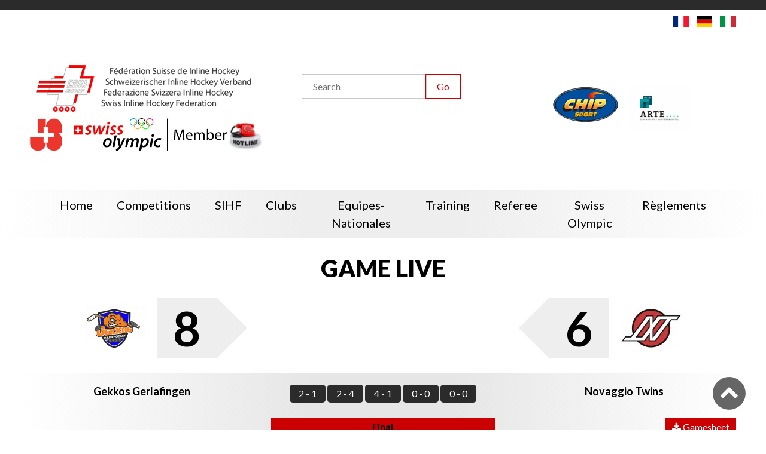

--- FILE ---
content_type: text/html; charset=UTF-8
request_url: https://inline-hockey.ch/game-play-en/6203
body_size: 8459
content:
<!--
  @template_name = accueil
  @author = Versant Web Communication
  @date_modification = 13.10.2016
-->



















<!DOCTYPE html>
<html xmlns=http://www.w3.org/1999/xhtml xml:lang="en" lang="en">
  <head>
    <meta name="csrf-token" content="4CIJE8ZMBGRmuO1tXogTyLG8CIgorwthn57x69cO">
    <meta name="site_url" content="https://inline-hockey.ch/">
    <meta name="theme_url" content="themes/fsih/">
    <meta charset="utf-8">

    
    <script src="//ajax.googleapis.com/ajax/libs/jquery/3.7.1/jquery.min.js"></script>

    <script>
              function updateWindowsWidth(){
                var windowWidth = window.innerWidth || document.documentElement.clientWidth || document.body.clientWidth;

                $.ajaxSetup({
                    headers: {
                        'X-CSRF-TOKEN': '4CIJE8ZMBGRmuO1tXogTyLG8CIgorwthn57x69cO'
                    }
                });

                var formData = {
                  name: 'window_width',
                  value: windowWidth
                }
                $.ajax({
                  type: 'POST',
                  url: '/addToSession',
                  data: formData,
                  dataType: 'html',
                  success: function (data) {location.reload(true);}
                });
              }

              // updateWindowsWidth();
              // setTimeout(updateWindowsWidth, 2000);
            </script>
    <meta http-equiv=content-Type content=text/html; charset=utf-8 />
    <meta http-equiv=X-UA-Compatible content=IE=edge>

    <title></title>

    <meta name="viewport" content="width=device-width, initial-scale=1, minimum-scale=1, maximum-scale=1">
    <meta name="description" lang="en" content="" />
    <meta name="keywords" lang="en" content="" />
    
    
    <meta name="robots" content="noodp">

    

    <link type=text/plain rel=author href="themes/fsih/humans.txt" />

    <base href='https://inline-hockey.ch/' />

          <link rel="apple-touch-icon" sizes="76x76" href="https://inline-hockey.ch/apple-touch-icon_fsih.png">
      <link rel="icon" type="image/png" sizes="32x32" href="https://inline-hockey.ch/favicon-32x32_fsih.png">
      <link rel="icon" type="image/png" sizes="16x16" href="https://inline-hockey.ch/favicon-16x16_fsih.png">
      <link rel="manifest" href="https://inline-hockey.ch/manifest_fsih.json">
      <link rel="mask-icon" href="/safari-pinned-tab.svg" color="#5bbad5">
      <meta name="theme-color" content="#ffffff">
    
    <!--[if IE]><link rel="shortcut icon" type="image/x-icon" href="favicon.ico" /><![endif]-->
    <link rel="icon" type="image/png" href="favicon.png" />

    
    
                              <link rel='alternate' hreflang='fr' href='https://inline-hockey.ch/game-play' />
                                          <link rel='alternate' hreflang='de' href='https://inline-hockey.ch/game-play-de' />
                                          <link rel='alternate' hreflang='it' href='https://inline-hockey.ch/game-play-it' />
                                          <link rel='alternate' hreflang='en' href='https://inline-hockey.ch/game-play-en' />
                
          <link rel="canonical" href="https://inline-hockey.ch/game-play-en" />
    
    <script src="/themes/fsih/scripts/functions.js"></script>
    
    
    
    <link rel="stylesheet" href="/themes/fsih/scripts/jquery-nice-select-1.1.0/css/nice-select.css">

    
      
    
    <link rel="stylesheet" type="text/css" href="/themes/fsih/css/default.css?id=eca67b0a030f80552a15d694e3f465c5">



    

    
                <link rel="stylesheet" type="text/css" href="themes/fsih/css/default-red.css">
    
    <link rel="stylesheet" type="text/css" href="themes/fsih/css/print.css">

    <link rel="stylesheet" href="themes/fsih/font/font-awesome-4.6.3/css/font-awesome.min.css">
    <link rel="stylesheet" href="themes/fsih/scripts/Swiper/dist/css/swiper.min.css">
    <link rel="stylesheet" href="themes/fsih/scripts/calendar/dist/css/datepicker.min.css">
    
    <link rel="stylesheet" type="text/css" href="themes/fsih/scripts/tipped-4.5.7-light/css/tipped/tipped.css" />

    
    <style type="text/css">
          </style>
      
    <!--[if IE]>
    <script type=\"text/javascript\">
      (function(){
        var html5elmeents = \"address|article|aside|audio|canvas|command|datalist|details|dialog|figure|figcaption|footer|header|hgroup|keygen|mark|meter|menu|nav|progress|ruby|section|time|video\".split(\"|\");
  
        for(var i = 0; i < html5elmeents.length; i++){
          document.createElement(html5elmeents[i]);
        }
      })();
    </script>
    <![endif]-->

    
    

          
          

    
        

    
          <script>(function(w,d,s,l,i){w[l]=w[l]||[];w[l].push({'gtm.start':new Date().getTime(),event:'gtm.js'});var f=d.getElementsByTagName(s)[0],j=d.createElement(s),dl=l!='dataLayer'?'&l='+l:'';j.async=true;j.src='https://www.googletagmanager.com/gtm.js?id='+i+dl;f.parentNode.insertBefore(j,f);})(window,document,'script','dataLayer','GTM-KLHM888');</script>
        
        

    
        

    
        

  </head>

  <body class='antialiased font-base font-display template-accueil page-game-play     '>
    
    
        
        
        <!-- Pour savoir lorsque l'on change de type de support (utilisé pour la détection via javascript) -->
        <div class="media_query_value"></div>
        
            <div class="main_sponsors main_sponsor--left hide_fshbr">
        <div class='miki_edit drag-container' data-mikiEditType='box' data-mikiEditId='15' data-mikiEditLang='en'><div class="texte-page full-editable drag"><a rel="noopener noreferrer" href="http://www.busch-hockey.com" target="_blank"><img src="images/skycrapper-left.png?1489910879357" alt="skycrapper-left"></a></div></div>    </div>

    <div class="main_sponsors main_sponsor--right hide_fshbr">
        <div class='miki_edit drag-container' data-mikiEditType='box' data-mikiEditId='16' data-mikiEditLang='en'><div class="texte-page full-editable drag"><a rel="noopener noreferrer" href="http://www.busch-hockey.com" target="_blank"><img src="images/skycrapper-right.jpg?1489910929297" alt="skycrapper-right"></a></div></div>    </div>

    <header>
        <nav class="secondaire">
   
</nav>
        <div class="language-switcher">
                        <a href="/change_language/fr">
                                    <img
                        src="https://cdnjs.cloudflare.com/ajax/libs/flag-icon-css/2.8.0/flags/4x3/fr.svg">
                            </a>
                                <a href="/change_language/de">
                                    <img
                        src="https://cdnjs.cloudflare.com/ajax/libs/flag-icon-css/2.8.0/flags/4x3/de.svg">
                            </a>
                                <a href="/change_language/it">
                                    <img
                        src="https://cdnjs.cloudflare.com/ajax/libs/flag-icon-css/2.8.0/flags/4x3/it.svg">
                            </a>
                        </div>

<div class="header fsih">
    <div class="header-col1">
        <div><a class='logo fsih' href="https://inline-hockey.ch/home"></a></div>
        <img class="b_hockey" src="themes/fsih/images/b_hockey.png">
        <div class="sponsors">
            
                                                <a href="https://www.jugendundsport.ch/fr/home.html" target="_blank" class="sponsor"><img
                            src="/storage/images/appmikiplace/7/500/js-6541101b9eeda.png"></a>
                                                                <a href="https://www.swissolympic.ch" target="_blank" class="sponsor"><img
                            src="/storage/images/appmikiplace/9/500/so-member-cmyk-4c-6903aa6f94cf0.jpg"></a>
                                                                <a href="https://inline-hockey.ch/swiss-olympic-informations" target="_blank" class="sponsor"><img
                            src="/storage/images/appmikiplace/14/500/hotline-680287ad0d7ad.jpg"></a>
                                        
        </div>
    </div>

    <div class="header-col2">
        <form method="post" action="https://inline-hockey.ch/search-en" class="form-horizontal form-search"
            enctype="multipart/form-data">
            <input type="hidden" name="_token" value="4CIJE8ZMBGRmuO1tXogTyLG8CIgorwthn57x69cO" autocomplete="off">
            <input type="text" name="search" value="" placeholder="Search" />
            <input type="submit" class="button1" value="Go">
        </form>
        <div class="sponsors">
            
                        
        </div>
    </div>

    <div class="header-col3">
        <div class="sponsors">
            
                                                <a href="https://www.ochsnerhockey.ch/fr/" target="_blank" class="sponsor"><img
                            src="/storage/images/appmikiplace/1/500/ochsner-hockey-65410d386d61d.png"></a>
                                                                <a href="http://www.chip-sport.com" target="_blank" class="sponsor"><img
                            src="/storage/images/appmikiplace/2/500/chipsport-65410f5e2d2b9.png"></a>
                                                                <a href="https://www.konferenzhotel.ch/" target="_blank" class="sponsor"><img
                            src="/storage/images/appmikiplace/15/500/logo-arte-hotel-semkonf-hoch-rgb-3-697093bc58812.jpg"></a>
                                        
        </div>

        
    </div>
</div>

<div class="header fshbr">
    <a class='logo fshbr' href="https://inline-hockey.ch/home"><span class='logo-title'>FSHBR</span><br>Fédération de Skater
        Hockey<br>Broye et région</a>
    <a class='logo fsih' href="https://inline-hockey.ch/home"></a>
    <img class="b_hockey" src="themes/fsih/images/b_hockey.png">

    <form method="post" action="https://inline-hockey.ch/search-en" class="form-horizontal form-search"
        enctype="multipart/form-data">
        <input type="hidden" name="_token" value="4CIJE8ZMBGRmuO1tXogTyLG8CIgorwthn57x69cO" autocomplete="off">
        <input type="text" name="search" value="" placeholder="Search" />
        <input type="submit" class="button1" value="Go">
    </form>

    <div class="sponsor">
        <a href="https://www.jugendundsport.ch/fr/home.html" target="_blank" class="fixed"><img
                src="themes/fsih/images/js.png" style="max-width: 100%;"></a>

            </div>
</div>


<script>
    // pour mélanger des éléments du DOM

    if ($(".miki_edition_save").length == 0) {
        (function($) {

            $.fn.shuffle = function() {

                var allElems = this.get(),
                    getRandom = function(max) {
                        return Math.floor(Math.random() * max);
                    },
                    shuffled = $.map(allElems, function() {
                        var random = getRandom(allElems.length),
                            randEl = $(allElems[random]).clone(true)[0];
                        allElems.splice(random, 1);
                        return randEl;
                    });

                this.each(function(i) {
                    $(this).replaceWith($(shuffled[i]));
                });

                return $(shuffled);
            };

        })(jQuery);

        // mélange les sponsors et n'affiche que les 3 premiers
        // $randomSponsors = $(".header .header-col3 .sponsor a:not(.fixed)");
                    $randomSponsors = $(".header .header-col3 .sponsor");
        
        $randomSponsors = $randomSponsors.shuffle();
        // $randomSponsors.slice(0, 3).show();
        $randomSponsors.slice(0, 2).show();

        setInterval(() => {
            $randomSponsors = $randomSponsors.shuffle();
            $randomSponsors.hide();
            $randomSponsors.slice(0, 2).show();
        }, "5000");
    }
</script>

        <div class="link_to_menu">
    <nav class="main_menu js-menu sliding-menu-content cl-effect-20" id="main_menu">
        <ul>
            
                <li class='inactive'>
        
                                    <a href='https://inline-hockey.ch/home'><span>Home</span></a>
                
                </li>

            
                <li class='inactive'>
        
                                    
                    <a href='https://inline-hockey.ch/calendrier-en'><span>Competitions</span><i class="children fa fa-plus-square-o lu"></i></a>

                    <ul>
                    
                                            <li class='inactive'><a href='https://inline-hockey.ch/calendrier-en'><span>Schedule</span></a>
                            
                                                            <ul>
                                                                            <li class='inactive'><a href='https://inline-hockey.ch/competitions-list-en?t=calendar&c=championship' class='pu'><span>Championnat</span></a></li>
                                                                            <li class='inactive'><a href='https://inline-hockey.ch/competitions-list-en?t=calendar&c=playoff' class='pu'><span>Play-offs</span></a></li>
                                                                            <li class='inactive'><a href='https://inline-hockey.ch/competitions-list-en?t=calendar&c=playout' class='pu'><span>Play-out</span></a></li>
                                                                            <li class='inactive'><a href='https://inline-hockey.ch/competitions-list-en?t=calendar&c=cup' class='pu'><span>Swiss CUP</span></a></li>
                                                                            <li class='inactive'><a href='https://inline-hockey.ch/competitions-list-en?t=calendar&c=cup_senior' class='pu'><span>Swiss CUP SNR</span></a></li>
                                                                            <li class='inactive'><a href='https://inline-hockey.ch/competitions-list-en?t=calendar&c=tf_mini' class='pu'><span>TF MINI</span></a></li>
                                                                            <li class='inactive'><a href='https://inline-hockey.ch/competitions-list-en?t=calendar&c=tf_novice' class='pu'><span>TF Novice</span></a></li>
                                                                            <li class='inactive'><a href='https://inline-hockey.ch/competitions-list-en?t=calendar&c=vet' class='pu'><span>Swiss CUP Veterans</span></a></li>
                                                                            <li class='inactive'><a href='https://inline-hockey.ch/competitions-list-en?t=calendar&c=supercup' class='pu'><span>SUPERCUP</span></a></li>
                                                                    </ul>
                                                    </li>
                                            <li class='inactive'><a href='https://inline-hockey.ch/classement-en'><span>Ranking</span></a>
                            
                                                            <ul>
                                                                            <li class='inactive'><a href='https://inline-hockey.ch/competitions-list-en?t=ranking&c=championship' class='pu'><span>Championnat</span></a></li>
                                                                            <li class='inactive'><a href='https://inline-hockey.ch/competitions-list-en?t=ranking&c=playoff' class='pu'><span>Play-offs</span></a></li>
                                                                            <li class='inactive'><a href='https://inline-hockey.ch/competitions-list-en?t=ranking&c=playout' class='pu'><span>Play-out</span></a></li>
                                                                            <li class='inactive'><a href='https://inline-hockey.ch/competitions-list-en?t=ranking&c=cup' class='pu'><span>Swiss CUP</span></a></li>
                                                                            <li class='inactive'><a href='https://inline-hockey.ch/competitions-list-en?t=ranking&c=cup_senior' class='pu'><span>Swiss CUP SNR</span></a></li>
                                                                            <li class='inactive'><a href='https://inline-hockey.ch/competitions-list-en?t=ranking&c=tf_mini' class='pu'><span>TF MINI</span></a></li>
                                                                            <li class='inactive'><a href='https://inline-hockey.ch/competitions-list-en?t=ranking&c=tf_novice' class='pu'><span>TF Novice</span></a></li>
                                                                            <li class='inactive'><a href='https://inline-hockey.ch/competitions-list-en?t=ranking&c=vet' class='pu'><span>Swiss CUP Veterans</span></a></li>
                                                                            <li class='inactive'><a href='https://inline-hockey.ch/competitions-list-en?t=ranking&c=supercup' class='pu'><span>SUPERCUP</span></a></li>
                                                                    </ul>
                                                    </li>
                                            <li class='inactive'><a href='https://inline-hockey.ch/statistiques-en'><span>Statistiques</span></a>
                            
                                                            <ul>
                                                                            <li class='inactive'><a href='https://inline-hockey.ch/competitions-list-en?t=statistiques&c=championship' class='pu'><span>Championnat</span></a></li>
                                                                            <li class='inactive'><a href='https://inline-hockey.ch/competitions-list-en?t=statistiques&c=playoff' class='pu'><span>Play-offs</span></a></li>
                                                                            <li class='inactive'><a href='https://inline-hockey.ch/competitions-list-en?t=statistiques&c=playout' class='pu'><span>Play-out</span></a></li>
                                                                            <li class='inactive'><a href='https://inline-hockey.ch/competitions-list-en?t=statistiques&c=cup' class='pu'><span>Swiss CUP</span></a></li>
                                                                            <li class='inactive'><a href='https://inline-hockey.ch/competitions-list-en?t=statistiques&c=cup_senior' class='pu'><span>Swiss CUP SNR</span></a></li>
                                                                            <li class='inactive'><a href='https://inline-hockey.ch/competitions-list-en?t=statistiques&c=tf_mini' class='pu'><span>TF MINI</span></a></li>
                                                                            <li class='inactive'><a href='https://inline-hockey.ch/competitions-list-en?t=statistiques&c=tf_novice' class='pu'><span>TF Novice</span></a></li>
                                                                            <li class='inactive'><a href='https://inline-hockey.ch/index?pn=statistiques-tf_novice&lang=en' class='pu'><span>statistiques-tf_novice</span></a></li>
                                                                            <li class='inactive'><a href='https://inline-hockey.ch/competitions-list-en?t=statistiques&c=supercup' class='pu'><span>SUPERCUP</span></a></li>
                                                                    </ul>
                                                    </li>
                                            <li class='inactive'><a href='https://inline-hockey.ch/index?pn=palmares&amp;lang=en'><span>palmares</span></a>
                            
                                                            <ul>
                                                                            <li class='inactive'><a href='https://inline-hockey.ch/palmares-championship-en' class='pu'><span>Championnat</span></a></li>
                                                                            <li class='inactive'><a href='https://inline-hockey.ch/palmares-cup-en' class='pu'><span>Swiss Cup</span></a></li>
                                                                    </ul>
                                                    </li>
                                            <li class='inactive'><a href='https://phothockey.ch/a-la-une-hockey-inline/'><span>Official photos</span></a>
                            
                                                    </li>
                    
                    </ul>
                
                </li>

            
                <li class='inactive'>
        
                                    
                    <a href='https://inline-hockey.ch/index?pn=fsih&lang=en'><span>SIHF</span><i class="children fa fa-plus-square-o lu"></i></a>

                    <ul>
                    
                                            <li class='inactive'><a href='https://inline-hockey.ch/preasidium'><span>preasidium</span></a>
                            
                                                    </li>
                                            <li class='inactive'><a href='https://inline-hockey.ch/comite-central-en'><span>Presidium</span></a>
                            
                                                    </li>
                                            <li class='inactive'><a href='https://inline-hockey.ch/index?pn=ccln&amp;lang=en'><span>ccln</span></a>
                            
                                                    </li>
                                            <li class='inactive'><a href='https://inline-hockey.ch/website-management'><span>Website Management</span></a>
                            
                                                    </li>
                                            <li class='inactive'><a href='https://inline-hockey.ch/fsih-sponsoring-en'><span>Sponsoring</span></a>
                            
                                                    </li>
                                            <li class='inactive'><a href='https://inline-hockey.ch/organization-chart'><span>Organization chart</span></a>
                            
                                                    </li>
                    
                    </ul>
                
                </li>

            
                <li class='inactive'>
        
                                    
                    <a href='https://inline-hockey.ch/clubs-fsih-en'><span>Clubs</span><i class="children fa fa-plus-square-o lu"></i></a>

                    <ul>
                    
                                            <li class='inactive'><a href='https://inline-hockey.ch/teams-en'><span>Team</span></a>
                            
                                                    </li>
                                            <li class='inactive'><a href='https://inline-hockey.ch/clubs-fsih-en'><span>Clubs</span></a>
                            
                                                    </li>
                    
                    </ul>
                
                </li>

            
                <li class='inactive'>
        
                                    
                    <a href='https://inline-hockey.ch/index?pn=equipes-nationales&lang=en'><span>equipes-nationales</span><i class="children fa fa-plus-square-o lu"></i></a>

                    <ul>
                    
                                            <li class='inactive'><a href='https://inline-hockey.ch/equipes-nationales-hommes-en'><span>Team A</span></a>
                            
                                                    </li>
                                            <li class='inactive'><a href='https://inline-hockey.ch/equipes-nationales-u19-en'><span>Team U19</span></a>
                            
                                                    </li>
                    
                    </ul>
                
                </li>

            
                <li class='inactive'>
        
                                    
                    <a href='https://inline-hockey.ch/training'><span>Training</span><i class="children fa fa-plus-square-o lu"></i></a>

                    <ul>
                    
                                            <li class='inactive'><a href='https://inline-hockey.ch/training-informations'><span>Informations</span></a>
                            
                                                    </li>
                                            <li class='inactive'><a href='https://inline-hockey.ch/j-s-en'><span>J+S</span></a>
                            
                                                    </li>
                    
                    </ul>
                
                </li>

            
                <li class='inactive'>
        
                                    
                    <a href='https://inline-hockey.ch/index?pn=arbitrage&lang=en'><span>Referee</span><i class="children fa fa-plus-square-o lu"></i></a>

                    <ul>
                    
                                            <li class='inactive'><a href='https://inline-hockey.ch/arbitrage-responsables-en'><span>Manager</span></a>
                            
                                                    </li>
                                            <li class='inactive'><a href='https://inline-hockey.ch/referees'><span>Referees</span></a>
                            
                                                    </li>
                                            <li class='inactive'><a href='https://inline-hockey.ch/arbitrage-documents-en'><span>Document</span></a>
                            
                                                    </li>
                                            <li class='inactive'><a href='https://inline-hockey.ch/index?pn=video-formation&amp;lang=en'><span>video-formation</span></a>
                            
                                                    </li>
                                            <li class='inactive'><a href='https://inline-hockey.ch/index?pn=arbitrage-cours-event&amp;lang=en'><span>arbitrage-cours-event</span></a>
                            
                                                    </li>
                    
                    </ul>
                
                </li>

            
                <li class='inactive'>
        
                                    
                    <a href='#'><span>Swiss Olympic</span><i class="children fa fa-plus-square-o lu"></i></a>

                    <ul>
                    
                                            <li class='inactive'><a href='https://inline-hockey.ch/index?pn=ethique&amp;lang=en'><span>ethique</span></a>
                            
                                                    </li>
                                            <li class='inactive'><a href='https://inline-hockey.ch/index?pn=doping-js-so&amp;lang=en'><span>doping-js-so</span></a>
                            
                                                    </li>
                                            <li class='inactive'><a href='https://inline-hockey.ch/swiss-olympic-informations-en'><span>Informations</span></a>
                            
                                                    </li>
                    
                    </ul>
                
                </li>

            
                <li class='inactive'>
        
                                    <a href='https://inline-hockey.ch/reglements-en'><span>Règlements</span></a>
                
                </li>

            
       
        </ul>
    </nav>
</div>

<a href="javascript:void(0);" class="menu_navigation js-menu-trigger sliding-menu-button"><i class="fa fa-bars fa-2x" aria-hidden="true"></i></a>
<div class="js-menu-screen sliding-menu-fade-screen"></div>    </header>

    <div class='content-container'>

        

        
                    <div class="game-play">
    <h1>Game Live</h1>

    <article class="game">

        
        <div class="game-resultat">
            <div class="sponsor-game-play">
                                    
                            </div>
            
            
            <div class="game-equipe-resultat">
                <div class="game-equipe-resultat__image">
                    
                        <img src='/storage/images/appfsihclub/17/100/gekkos-gerlafingen-61fbad2452877.png' class='team-logo' /> 
                    
                </div>
                <em class="game-equipe-resultat__score">8</em>
            </div>

            <div class="game-equipe-resultat">
                <div class="game-equipe-resultat__image">
                    
                        <img src='/storage/images/appfsihclub/16/100/novaggio-twins-5854fa718340d.jpg' class='team-logo' /> 
                    
                </div>
                <em class="game-equipe-resultat__score">6</em>
            </div>          
        </div>
        

        
        <div class="ensemble-info">
            <div class="game-info-resultat">
                <div class="game-info-resultat__team">
                    
                        Gekkos Gerlafingen
                    
                </div> 

                <div class="game-info-resultat__score">
                    <span class='part1'>2 - 1</span>
                    <span class='part2'>2 - 4</span>
                    
                                            <span class='part3'>4 - 1</span>
                                        
                                            <span class='part4'>0 - 0</span>
                    
                                                                        <span class='part5'>0 - 0</span>
                                                         
                </div>

                <div class="game-info-resultat__team">
                    
                        Novaggio Twins
                    
                </div> 
            </div>

            <div class="game-type-resultat">
                                    <span class="game-status live">
                                                    Final
                        
                                            </span>
                    <div class="game-pdf">
                      <a href="/pdf/fsih_game/6203/matchsheet" target="_blank" class="button3"><i class="fa fa-download"></i> Gamesheet</a>
                    </div>
                            </div>

            <div class="game-info">
                <div>
                    <h4>Ligue / Index</h4>
                    <p>Ligue nationale B</p>
                    <p>B21</p>
                </div>
                <div>
                    <h4>Lieu</h4>
                    <p>Gerlafingen</p>
                    <p></p>
                </div>
                <div>
                    <h4>Referee</h4>

                    
                                            <p>GADINA Daniele</p>
                        <p>MÜLHAUSER Franck</p>
                                    </div>
                <div>
                    <h4>Juges de but</h4>

                    
                                            <p></p>
                        <p></p>
                                    </div>
            </div>            
        </div>
        
    </article>

    
    <article class="tableau-event-game">
        <div class="tableau-event-game__top">
            <h2>Les événements du match</h2>
            <div class="tableau-event-game__top__icons">
                <div class="tableau-event-game__top__icons__icon">
                    <img src="themes/fsih/images/goal.png">
                    <span>Goal</span>
                </div>
                <div class="tableau-event-game__top__icons__icon">
                    <img src="themes/fsih/images/nogoal.png">
                    <span>No Goal</span>
                </div>
                <div class="tableau-event-game__top__icons__icon">
                    <img src="themes/fsih/images/penalty.png">
                    <span>Pénalité</span>
                </div>
                <div class="tableau-event-game__top__icons__icon">
                    <img src="themes/fsih/images/change_goalkeeper.png">
                    <span>Changement de gardien</span>
                </div>
                <div class="tableau-event-game__top__icons__icon">
                    <img src="themes/fsih/images/timeout.png">
                    <span>Time-out</span>
                </div>
                <div class="tableau-event-game__top__icons__icon">
                    <img src="themes/fsih/images/empty-net.png">
                    <span>Empty net</span>
                </div>
            </div>
        </div>

        <table class="tables tableau-event-game__events">
            <thead>
                <tr class="no-smartphone">
                    <th colspan="2">Gekkos Gerlafingen</th>
                    <th></th>
                    <th colspan="2">Novaggio Twins</th>
                </tr>

                <tr class="only_smartphone">
                    <th>Gekkos Gerlafingen</th>
                    <th></th>
                    <th>Novaggio Twins</th>
                </tr>
            </thead>
            <tbody>

                                                            <tr class="no-smartphone">
                            <td class="tiers-temps" colspan="5">1 T</td>
                        </tr>
                        <tr class="only_smartphone">
                            <td class="tiers-temps" colspan="3">1 T</td>
                        </tr>
                                                        
                        
                                                    <tr class="no-smartphone">
                                <td></td>
                                <td></td>
                                <td>07:07</td>
                                <td>
                                                                            <i class="timeline__icon event_goal"></i>
                                                                    </td>
                                <td><strong>Goal</strong> - POMA Federico </td>
                            </tr>

                            <tr class="only_smartphone">
                                <td></td>
                                <td>07:07</td>
                                <td><strong>Goal</strong> - POMA Federico </td>
                            </tr>
                        
                                                        
                        
                                                    <tr class="no-smartphone">
                                <td><strong>Goal</strong> - TEUSCHER Joel (<strong>Assist :</strong><br>KUMMER Marco)</td>
                                <td>
                                                                            <i class="timeline__icon event_goal"></i>
                                                                    </td>
                                <td>15:02</td>
                                <td></td>
                                <td></td>
                            </tr>

                            <tr class="only_smartphone">
                                <td><strong>Goal</strong> - TEUSCHER Joel (<strong>Assist :</strong><br>KUMMER Marco)</td>
                                <td>15:02</td>
                                <td></td>
                            </tr>

                        
                        
                                                        
                        
                                                    <tr class="no-smartphone">
                                <td></td>
                                <td></td>
                                <td>15:55</td>
                                <td>
                                                                            <i class="timeline__icon event_timeout"></i>
                                                                    </td>
                                <td><strong>Time-out</strong> (Novaggio Twins)</td>
                            </tr>

                            <tr class="only_smartphone">
                                <td></td>
                                <td>15:55</td>
                                <td><strong>Time-out</strong> (Novaggio Twins)</td>
                            </tr>
                        
                                                        
                        
                                                    <tr class="no-smartphone">
                                <td></td>
                                <td></td>
                                <td>16:41</td>
                                <td>
                                                                            <i class="timeline__icon event_penalty"></i>
                                                                    </td>
                                <td><strong>Pénalité</strong> - CAMPICHE Lorenzo (2 min. - Slashing)</td>
                            </tr>

                            <tr class="only_smartphone">
                                <td></td>
                                <td>16:41</td>
                                <td><strong>Pénalité</strong> - CAMPICHE Lorenzo (2 min. - Slashing)</td>
                            </tr>
                        
                                                        
                        
                                                    <tr class="no-smartphone">
                                <td><strong>Goal</strong> - MAURER Michaël (<strong>Assist :</strong><br>FRECH Philipp)</td>
                                <td>
                                                                            <i class="timeline__icon event_goal"></i>
                                                                    </td>
                                <td>16:51</td>
                                <td></td>
                                <td></td>
                            </tr>

                            <tr class="only_smartphone">
                                <td><strong>Goal</strong> - MAURER Michaël (<strong>Assist :</strong><br>FRECH Philipp)</td>
                                <td>16:51</td>
                                <td></td>
                            </tr>

                        
                        
                                                        
                        
                                                    <tr class="no-smartphone">
                                <td></td>
                                <td></td>
                                <td>18:51</td>
                                <td>
                                                                            <i class="timeline__icon event_penalty"></i>
                                                                    </td>
                                <td><strong>Pénalité</strong> - GIACOMINI Alan (2 min. - Hooking)</td>
                            </tr>

                            <tr class="only_smartphone">
                                <td></td>
                                <td>18:51</td>
                                <td><strong>Pénalité</strong> - GIACOMINI Alan (2 min. - Hooking)</td>
                            </tr>
                        
                                                        
                        
                                                    <tr class="no-smartphone">
                                <td><strong>Time-out</strong> (Gekkos Gerlafingen)</td>
                                <td>
                                                                            <i class="timeline__icon event_timeout"></i>
                                                                    </td>
                                <td>18:51</td>
                                <td></td>
                                <td></td>
                            </tr>

                            <tr class="only_smartphone">
                                <td><strong>Time-out</strong> (Gekkos Gerlafingen)</td>
                                <td>18:51</td>
                                <td></td>
                            </tr>

                        
                        
                                                                                <tr class="no-smartphone">
                            <td class="tiers-temps" colspan="5">2 T</td>
                        </tr>
                        <tr class="only_smartphone">
                            <td class="tiers-temps" colspan="3">2 T</td>
                        </tr>
                                                        
                        
                                                    <tr class="no-smartphone">
                                <td></td>
                                <td></td>
                                <td>25:37</td>
                                <td>
                                                                            <i class="timeline__icon event_goal"></i>
                                                                    </td>
                                <td><strong>Goal</strong> - POMA Federico (<strong>Assist :</strong><br>BAGGIOLINI Alan)</td>
                            </tr>

                            <tr class="only_smartphone">
                                <td></td>
                                <td>25:37</td>
                                <td><strong>Goal</strong> - POMA Federico (<strong>Assist :</strong><br>BAGGIOLINI Alan)</td>
                            </tr>
                        
                                                        
                        
                                                    <tr class="no-smartphone">
                                <td><strong>Goal</strong> - MAURER Michaël (<strong>Assist :</strong><br>FRECH Philipp)</td>
                                <td>
                                                                            <i class="timeline__icon event_goal"></i>
                                                                    </td>
                                <td>26:51</td>
                                <td></td>
                                <td></td>
                            </tr>

                            <tr class="only_smartphone">
                                <td><strong>Goal</strong> - MAURER Michaël (<strong>Assist :</strong><br>FRECH Philipp)</td>
                                <td>26:51</td>
                                <td></td>
                            </tr>

                        
                        
                                                        
                        
                                                    <tr class="no-smartphone">
                                <td></td>
                                <td></td>
                                <td>27:44</td>
                                <td>
                                                                            <i class="timeline__icon event_goal"></i>
                                                                    </td>
                                <td><strong>Goal</strong> - VELLA Flavio (<strong>Assist :</strong><br>POMA Federico)</td>
                            </tr>

                            <tr class="only_smartphone">
                                <td></td>
                                <td>27:44</td>
                                <td><strong>Goal</strong> - VELLA Flavio (<strong>Assist :</strong><br>POMA Federico)</td>
                            </tr>
                        
                                                        
                        
                                                    <tr class="no-smartphone">
                                <td><strong>Time-out</strong> (Gekkos Gerlafingen)</td>
                                <td>
                                                                            <i class="timeline__icon event_timeout"></i>
                                                                    </td>
                                <td>30:05</td>
                                <td></td>
                                <td></td>
                            </tr>

                            <tr class="only_smartphone">
                                <td><strong>Time-out</strong> (Gekkos Gerlafingen)</td>
                                <td>30:05</td>
                                <td></td>
                            </tr>

                        
                        
                                                        
                        
                                                    <tr class="no-smartphone">
                                <td></td>
                                <td></td>
                                <td>32:40</td>
                                <td>
                                                                            <i class="timeline__icon event_goal"></i>
                                                                    </td>
                                <td><strong>Goal</strong> - CERESA Manuel (<strong>Assist :</strong><br>CAMPICHE Lorenzo)</td>
                            </tr>

                            <tr class="only_smartphone">
                                <td></td>
                                <td>32:40</td>
                                <td><strong>Goal</strong> - CERESA Manuel (<strong>Assist :</strong><br>CAMPICHE Lorenzo)</td>
                            </tr>
                        
                                                        
                        
                                                    <tr class="no-smartphone">
                                <td></td>
                                <td></td>
                                <td>33:02</td>
                                <td>
                                                                            <i class="timeline__icon event_penalty"></i>
                                                                    </td>
                                <td><strong>Pénalité</strong> - JARDINI Andrea (2 min. - Tripping)</td>
                            </tr>

                            <tr class="only_smartphone">
                                <td></td>
                                <td>33:02</td>
                                <td><strong>Pénalité</strong> - JARDINI Andrea (2 min. - Tripping)</td>
                            </tr>
                        
                                                        
                        
                                                    <tr class="no-smartphone">
                                <td></td>
                                <td></td>
                                <td>33:46</td>
                                <td>
                                                                            <i class="timeline__icon event_goal"></i>
                                                                    </td>
                                <td><strong>Goal</strong> - BAGGIOLINI Alan </td>
                            </tr>

                            <tr class="only_smartphone">
                                <td></td>
                                <td>33:46</td>
                                <td><strong>Goal</strong> - BAGGIOLINI Alan </td>
                            </tr>
                        
                                                        
                        
                                                    <tr class="no-smartphone">
                                <td><strong>Goal</strong> - KUMMER Marco (<strong>Assist :</strong><br>JOBIN Daniel)</td>
                                <td>
                                                                            <i class="timeline__icon event_goal"></i>
                                                                    </td>
                                <td>34:29</td>
                                <td></td>
                                <td></td>
                            </tr>

                            <tr class="only_smartphone">
                                <td><strong>Goal</strong> - KUMMER Marco (<strong>Assist :</strong><br>JOBIN Daniel)</td>
                                <td>34:29</td>
                                <td></td>
                            </tr>

                        
                        
                                                        
                        
                                                    <tr class="no-smartphone">
                                <td></td>
                                <td></td>
                                <td>34:59</td>
                                <td>
                                                                            <i class="timeline__icon event_timeout"></i>
                                                                    </td>
                                <td><strong>Time-out</strong> (Novaggio Twins)</td>
                            </tr>

                            <tr class="only_smartphone">
                                <td></td>
                                <td>34:59</td>
                                <td><strong>Time-out</strong> (Novaggio Twins)</td>
                            </tr>
                        
                                                        
                        
                                                    <tr class="no-smartphone">
                                <td></td>
                                <td></td>
                                <td>38:57</td>
                                <td>
                                                                            <i class="timeline__icon event_penalty"></i>
                                                                    </td>
                                <td><strong>Pénalité</strong> - JARDINI Andrea (2 min. - Hooking)</td>
                            </tr>

                            <tr class="only_smartphone">
                                <td></td>
                                <td>38:57</td>
                                <td><strong>Pénalité</strong> - JARDINI Andrea (2 min. - Hooking)</td>
                            </tr>
                        
                                                                                <tr class="no-smartphone">
                            <td class="tiers-temps" colspan="5">3 T</td>
                        </tr>
                        <tr class="only_smartphone">
                            <td class="tiers-temps" colspan="3">3 T</td>
                        </tr>
                                                        
                        
                                                    <tr class="no-smartphone">
                                <td><strong>Goal</strong> - JOBIN Daniel (<strong>Assist :</strong><br>LOOSLI Ion)</td>
                                <td>
                                                                            <i class="timeline__icon event_goal"></i>
                                                                    </td>
                                <td>43:01</td>
                                <td></td>
                                <td></td>
                            </tr>

                            <tr class="only_smartphone">
                                <td><strong>Goal</strong> - JOBIN Daniel (<strong>Assist :</strong><br>LOOSLI Ion)</td>
                                <td>43:01</td>
                                <td></td>
                            </tr>

                        
                        
                                                        
                        
                                                    <tr class="no-smartphone">
                                <td><strong>Pénalité</strong> - JOBIN Daniel (2 min. - Holding)</td>
                                <td>
                                                                            <i class="timeline__icon event_penalty"></i>
                                                                    </td>
                                <td>50:34</td>
                                <td></td>
                                <td></td>
                            </tr>

                            <tr class="only_smartphone">
                                <td><strong>Pénalité</strong> - JOBIN Daniel (2 min. - Holding)</td>
                                <td>50:34</td>
                                <td></td>
                            </tr>

                        
                        
                                                        
                        
                                                    <tr class="no-smartphone">
                                <td><strong>Goal</strong> - KUMMER Marco (<strong>Assist :</strong><br>TEUSCHER Joel)</td>
                                <td>
                                                                            <i class="timeline__icon event_goal"></i>
                                                                    </td>
                                <td>54:48</td>
                                <td></td>
                                <td></td>
                            </tr>

                            <tr class="only_smartphone">
                                <td><strong>Goal</strong> - KUMMER Marco (<strong>Assist :</strong><br>TEUSCHER Joel)</td>
                                <td>54:48</td>
                                <td></td>
                            </tr>

                        
                        
                                                        
                        
                                                    <tr class="no-smartphone">
                                <td><strong>Goal</strong> - MAURER Michaël (<strong>Assist :</strong><br>KUMMER Marco)</td>
                                <td>
                                                                            <i class="timeline__icon event_goal"></i>
                                                                    </td>
                                <td>57:07</td>
                                <td></td>
                                <td></td>
                            </tr>

                            <tr class="only_smartphone">
                                <td><strong>Goal</strong> - MAURER Michaël (<strong>Assist :</strong><br>KUMMER Marco)</td>
                                <td>57:07</td>
                                <td></td>
                            </tr>

                        
                        
                                                        
                        
                                                    <tr class="no-smartphone">
                                <td><strong>Goal</strong> - JOBIN Daniel (<strong>Assist :</strong><br>LOOSLI Ion)</td>
                                <td>
                                                                            <i class="timeline__icon event_goal"></i>
                                                                    </td>
                                <td>57:23</td>
                                <td></td>
                                <td></td>
                            </tr>

                            <tr class="only_smartphone">
                                <td><strong>Goal</strong> - JOBIN Daniel (<strong>Assist :</strong><br>LOOSLI Ion)</td>
                                <td>57:23</td>
                                <td></td>
                            </tr>

                        
                        
                                                        
                        
                                                    <tr class="no-smartphone">
                                <td></td>
                                <td></td>
                                <td>57:51</td>
                                <td>
                                                                            <i class="timeline__icon event_goal"></i>
                                                                    </td>
                                <td><strong>Goal</strong> - CAMPICHE Lorenzo (<strong>Assist :</strong><br>VELLA Flavio)</td>
                            </tr>

                            <tr class="only_smartphone">
                                <td></td>
                                <td>57:51</td>
                                <td><strong>Goal</strong> - CAMPICHE Lorenzo (<strong>Assist :</strong><br>VELLA Flavio)</td>
                            </tr>
                        
                                                                                <tr class="no-smartphone">
                            <td class="tiers-temps" colspan="5">OVERTIME</td>
                        </tr>
                        <tr class="only_smartphone">
                            <td class="tiers-temps" colspan="3">OVERTIME</td>
                        </tr>
                                                                                <tr class="no-smartphone">
                            <td class="tiers-temps" colspan="5">SO</td>
                        </tr>
                        <tr class="only_smartphone">
                            <td class="tiers-temps" colspan="3">SO</td>
                        </tr>
                                               
            </tbody>
        </table>
    </article>
    

    
    <article class="tableau-composition-equipe">
      <h2>Composition d&#039;équipe</h2>

      
      <div class="tableau-composition-equipe__equipes">

        <table class="tables">
          <thead>
            <tr>
              <th colspan="3">Gekkos Gerlafingen</th>
            </tr>
          </thead>
          <tbody>
            <tr>
              <td class="type-equipe" colspan="3">Goalkeeper</td>
            </tr>

                          <tr>
                <td>43</td>
                <td><a href='https://inline-hockey.ch/player-en/1690'>REIST Thomas</a></td>
                <td class="case">G</td>
              </tr>
            
                          <tr>
                <td>56</td>
                <td><a href='https://inline-hockey.ch/player-en/1405'>SCHNYDER Joël</a></td>
                <td class="case">G</td>
              </tr>
            
            <tr>
              <td class="type-equipe" colspan="3">Joueurs</td>
            </tr>

                          <tr>
                <td>8</td>
                <td><a href='https://inline-hockey.ch/player-en/1375'>JOBIN  Daniel</a></td>
                <td class="case">C</td>
              </tr>
            
                          <tr>
                <td>97</td>
                <td><a href='https://inline-hockey.ch/player-en/10181'>TEUSCHER Joel</a></td>
                <td class="case">A</td>
              </tr>
            
                  
                              <tr>
                  <td>91</td>
                  <td><a href='https://inline-hockey.ch/player-en/1371'>FRECH Philipp</a></td>
                  <td class="case">&nbsp;</td>
                </tr>
                                
                              <tr>
                  <td>49</td>
                  <td><a href='https://inline-hockey.ch/player-en/1392'>WIDMER David</a></td>
                  <td class="case">&nbsp;</td>
                </tr>
                                
                              <tr>
                  <td>7</td>
                  <td><a href='https://inline-hockey.ch/player-en/1376'>KNÖRR Simon</a></td>
                  <td class="case">&nbsp;</td>
                </tr>
                                
                              <tr>
                  <td>15</td>
                  <td><a href='https://inline-hockey.ch/player-en/1386'>SEIFERT Mario</a></td>
                  <td class="case">&nbsp;</td>
                </tr>
                                
                              <tr>
                  <td>21</td>
                  <td><a href='https://inline-hockey.ch/player-en/1379'>LOOSLI Ion</a></td>
                  <td class="case">&nbsp;</td>
                </tr>
                                
                              <tr>
                  <td>TS</td>
                  <td><a href='https://inline-hockey.ch/player-en/1211'>MAURER Michaël</a></td>
                  <td class="case">&nbsp;</td>
                </tr>
                                
                              <tr>
                  <td>28</td>
                  <td><a href='https://inline-hockey.ch/player-en/1377'>KUMMER Marco</a></td>
                  <td class="case">&nbsp;</td>
                </tr>
                                
                              <tr>
                  <td>72</td>
                  <td><a href='https://inline-hockey.ch/player-en/1380'>MARTI Patrick</a></td>
                  <td class="case">&nbsp;</td>
                </tr>
                                
                              <tr>
                  <td>9</td>
                  <td><a href='https://inline-hockey.ch/player-en/1409'>KÜNZI Yannick</a></td>
                  <td class="case">&nbsp;</td>
                </tr>
                                
                              <tr>
                  <td>93</td>
                  <td><a href='https://inline-hockey.ch/player-en/1365'>AESCHLIMANN Lars</a></td>
                  <td class="case">&nbsp;</td>
                </tr>
                                
                              <tr>
                  <td>98</td>
                  <td><a href='https://inline-hockey.ch/player-en/1407'>SUTER Yanik</a></td>
                  <td class="case">&nbsp;</td>
                </tr>
                                
                                
                                
                          
            <tr>
              <td class="type-equipe" colspan="3">Coach</td>
            </tr>
            
                          <tr>
                <td>&nbsp;</td>
                <td>JÄGGI Philippe</td>
                <td class="case">&nbsp;</td>
              </tr>
            
          </tbody>
        </table>
      </div>



      
      <div class="tableau-composition-equipe__equipes">

        <table class="tables">
          <thead>
            <tr>
              <th colspan="3">Novaggio Twins</th>
            </tr>
          </thead>
          <tbody>
            <tr>
              <td class="type-equipe" colspan="3">Goalkeeper</td>
            </tr>

                          <tr>
                <td>23</td>
                <td><a href='https://inline-hockey.ch/player-en/5543'>BORTOLOTTI Marco</a></td>
                <td class="case">G</td>
              </tr>
            
                          <tr>
                <td>&nbsp;</td>
                <td>&nbsp;</td>
                <td class="case">&nbsp;</td>
              </tr>
            
            <tr>
              <td class="type-equipe" colspan="3">Joueurs</td>
            </tr>

                          <tr>
                <td>55</td>
                <td><a href='https://inline-hockey.ch/player-en/230'>BAGGIOLINI Alan</a></td>
                <td class="case">C</td>
              </tr>
            
                          <tr>
                <td>TS</td>
                <td><a href='https://inline-hockey.ch/player-en/1291'>CERESA Manuel</a></td>
                <td class="case">A</td>
              </tr>
            
                  
                              <tr>
                  <td>93</td>
                  <td><a href='https://inline-hockey.ch/player-en/1293'>GIACOMINI Alan</a></td>
                  <td class="case">&nbsp;</td>
                </tr>
                                
                              <tr>
                  <td>21</td>
                  <td><a href='https://inline-hockey.ch/player-en/1299'>POMA Federico</a></td>
                  <td class="case">&nbsp;</td>
                </tr>
                                
                              <tr>
                  <td>18</td>
                  <td><a href='https://inline-hockey.ch/player-en/1295'>JARDINI Andrea</a></td>
                  <td class="case">&nbsp;</td>
                </tr>
                                
                              <tr>
                  <td>99</td>
                  <td><a href='https://inline-hockey.ch/player-en/1340'>LEONARDI Loris</a></td>
                  <td class="case">&nbsp;</td>
                </tr>
                                
                              <tr>
                  <td>22</td>
                  <td><a href='https://inline-hockey.ch/player-en/1344'>RUSPINI Nicolo</a></td>
                  <td class="case">&nbsp;</td>
                </tr>
                                
                              <tr>
                  <td>74</td>
                  <td><a href='https://inline-hockey.ch/player-en/11083'>CAMPICHE Lorenzo</a></td>
                  <td class="case">&nbsp;</td>
                </tr>
                                
                              <tr>
                  <td>15</td>
                  <td><a href='https://inline-hockey.ch/player-en/10965'>VELLA Flavio</a></td>
                  <td class="case">&nbsp;</td>
                </tr>
                                
                                
                                
                                
                                
                                
                                
                          
            <tr>
              <td class="type-equipe" colspan="3">Coach</td>
            </tr>
            
                          <tr>
                <td>&nbsp;</td>
                <td>MERLO Fabio</td>
                <td class="case">&nbsp;</td>
              </tr>
            
          </tbody>
        </table>
      </div>


      
    </article>
    


  </section>
</div>                

    </div>


    <footer>
        <div class="background-footer">
    <div class="footer-logo">
        <div class='miki_edit drag-container' data-mikiEditType='box' data-mikiEditId='10' data-mikiEditLang='en'><div class="texte-page full-editable drag"><p><img src="../images/logo_footer.png?1485169750120" alt="logo_footer"></p></div><div class="texte-page full-editable drag" data-snippetname="Texte"><p><a href="../privacy-policy">Privacy policy</a><br><a href="../cookie-policy">Cookie policy</a></p></div></div>    </div>
    <div class="contact">
        <div class='miki_edit drag-container' data-mikiEditType='box' data-mikiEditId='9' data-mikiEditLang='en'><div class="texte-page full-editable drag"><h4>Contact</h4>
<p>Swiss Inline Hockey Federation<br>Daniel Bietry<br>Sur le Pierrerat 26<br>2842 Rossemaison</p>
<p><a href="mailto:secretariat@fsih.ch">secretariat@fsih.ch</a></p></div></div>    </div>
    
</div>
<div style="margin-top:10px; font-size:6pt; text-align: right;">v2</div>    </footer>

    <div class="to-top">
        <a href="#" class="fa-stack fa-2x">
            <i class="fa fa-circle fa-stack-2x"></i>
            <i class="fa fa-chevron-up fa-stack-1x fa-inverse"></i>
        </a>
    </div>
        

        <script src="/themes/fsih/scripts/miki_init.js"></script>
        
        <script src="/scripts/nice-select/jquery.nice-select.min.js"></script>

        <script>
          miki_init();
          
          // met à jour le tab index des champs du formulaire
          function updateTabIndex(){
            var index = 1;
            $("form").each(function(){
              var $form = $(this);
              $form.find(':input').each(function(){
                $(this).attr('tabIndex', index ++);
              });
            });
          }
          
          $(document).ready(function() {
            // met à jour le tab index des champs du formulaire
            updateTabIndex();
            
            // gère les nice select
            $('select.nice').niceSelect();
            
            // pour les fancybox
            // $(".fancybox").fancybox();
            
            // ouvre une nouvelle fenêtre pour tous les liens du menu qui sont un lien externe
            $(".main_menu a[href*='http']:not([href*='https://inline-hockey.ch/'])").attr('target', '_blank');

          });


          // pour l'ajout d'une stat de téléchargement sur les documents
          $('.document a').click(function(){
            $document = $(this).parents('.document').first();
            document_id = $document.data('element-id');
            $.post("/api/document/" + document_id + "/add_stat");
          });

          // pour prendre une capture d'écran de la page
          $('#mikiedit-screenshot').on('click', function(e){
            e.preventDefault();
            var location = $(this).attr('href');
            var url = location + '?url=' + window.location.href + '&height=' + $(document).height() + '&width=' + $(document).width();
            var win = window.open(url, '_blank');
            win.focus();
            return false;
          });
        </script>

    
    
                                    <!-- Start cookieyes banner --> <script id="cookieyes" type="text/javascript" src="https://cdn-cookieyes.com/client_data/f58234bb4a40255e530a77f9/script.js"></script> <!-- End cookieyes banner -->
                      
                  

              
    <script src="themes/fsih/scripts/tipped-4.5.7-light/js/tipped/tipped.js"></script>

              </body>
</html>